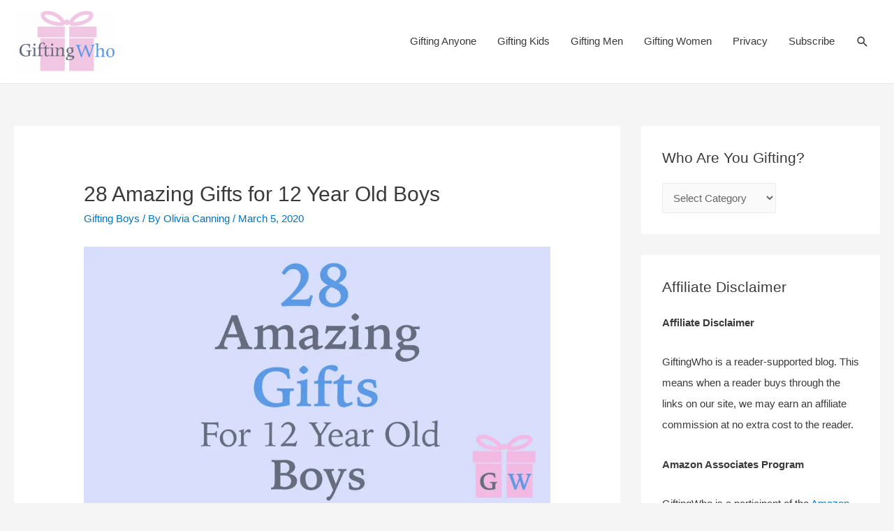

--- FILE ---
content_type: text/html; charset=UTF-8
request_url: https://www.giftingwho.com/amazing-gifts-for-12-year-old-boys/
body_size: 16673
content:
<!DOCTYPE html><html lang="en-US" prefix="og: https://ogp.me/ns#"><head>  <script>(function(w,d,s,l,i){w[l]=w[l]||[];w[l].push({'gtm.start':
new Date().getTime(),event:'gtm.js'});var f=d.getElementsByTagName(s)[0],
j=d.createElement(s),dl=l!='dataLayer'?'&l='+l:'';j.async=true;j.src=
'https://www.googletagmanager.com/gtm.js?id='+i+dl;f.parentNode.insertBefore(j,f);
})(window,document,'script','dataLayer','GTM-55JFQHD');</script> <meta charset="UTF-8"><meta name="viewport" content="width=device-width, initial-scale=1"><meta name="p:domain_verify" content="03465c2b2909955b9bef9abfc467e675"/><link rel="profile" href="https://gmpg.org/xfn/11"><link rel="preload" href="https://www.giftingwho.com/wp-content/themes/astra/assets/fonts/astra.woff" as="font" crossorigin /><link rel="preload" href="https://www.giftingwho.com/wp-content/themes/astra/assets/fonts/astra.ttf" as="font" crossorigin /><link rel="preload" href="https://www.giftingwho.com/wp-content/themes/astra/assets/fonts/astra.svg#astra" as="font" crossorigin /><link rel="preload" href="https://www.giftingwho.com/wp-content/plugins/easy-table-of-contents/vendor/icomoon/fonts/ez-toc-icomoon.woff2" as="font" crossorigin /><link media="all" href="https://www.giftingwho.com/wp-content/cache/autoptimize/css/autoptimize_d1c7127ead781e30bf7afa9b3a36a3a1.css" rel="stylesheet" /><title>28 Amazing Gifts for 12 Year Old Boys | GiftingWho</title><meta name="description" content="If you’re on the hunt for gifts for 12 year old boys, you&#039;ve come to the right place. We have searched the entire web and created the ultimate list of gifts that he will actually enjoy."/><meta name="robots" content="index, follow, max-snippet:-1, max-video-preview:-1, max-image-preview:large"/><link rel="canonical" href="https://www.giftingwho.com/amazing-gifts-for-12-year-old-boys/" /><meta property="og:locale" content="en_US"><meta property="og:type" content="article"><meta property="og:title" content="28 Amazing Gifts for 12 Year Old Boys | GiftingWho"><meta property="og:description" content="If you’re on the hunt for gifts for 12 year old boys, you&#039;ve come to the right place. We have searched the entire web and created the ultimate list of gifts that he will actually enjoy."><meta property="og:url" content="https://www.giftingwho.com/amazing-gifts-for-12-year-old-boys/"><meta property="og:site_name" content="GiftingWho"><meta property="article:tag" content="gift ideas"><meta property="article:tag" content="gift ideas for 12 year old boys"><meta property="article:tag" content="gifts"><meta property="article:tag" content="gifts for 12 year old boys"><meta property="article:section" content="Gifting Boys"><meta property="og:updated_time" content="2020-03-15T00:51:44+00:00"><meta property="og:image" content="https://www.giftingwho.com/wp-content/uploads/2020/03/28GiftsFor12YearOldBoys.png"><meta property="og:image:secure_url" content="https://www.giftingwho.com/wp-content/uploads/2020/03/28GiftsFor12YearOldBoys.png"><meta property="og:image:width" content="1024"><meta property="og:image:height" content="576"><meta property="og:image:alt" content="28 Gifts For 12 Year Old Boys"><meta property="og:image:type" content="image/png"><meta property="article:published_time" content="2020-03-05GMT+000001:47:35+00:00"><meta property="article:modified_time" content="2020-03-15GMT+000000:51:44+00:00"><meta name="twitter:card" content="summary_large_image"><meta name="twitter:title" content="28 Amazing Gifts for 12 Year Old Boys | GiftingWho"><meta name="twitter:description" content="If you’re on the hunt for gifts for 12 year old boys, you&#039;ve come to the right place. We have searched the entire web and created the ultimate list of gifts that he will actually enjoy."><meta name="twitter:image" content="https://www.giftingwho.com/wp-content/uploads/2020/03/28GiftsFor12YearOldBoys.png"> <script type="application/ld+json" class="rank-math-schema">{"@context":"https://schema.org","@graph":[{"@type":["Person","Organization"],"@id":"https://www.giftingwho.com/#person","name":"davidbegert","logo":{"@type":"ImageObject","@id":"https://www.giftingwho.com/#logo","url":"http://35.232.242.148/wp-content/uploads/2020/03/cropped-logo_opacity18_nb.png","caption":"davidbegert","inLanguage":"en-US"},"image":{"@type":"ImageObject","@id":"https://www.giftingwho.com/#logo","url":"http://35.232.242.148/wp-content/uploads/2020/03/cropped-logo_opacity18_nb.png","caption":"davidbegert","inLanguage":"en-US"}},{"@type":"WebSite","@id":"https://www.giftingwho.com/#website","url":"https://www.giftingwho.com","name":"davidbegert","publisher":{"@id":"https://www.giftingwho.com/#person"},"inLanguage":"en-US"},{"@type":"ImageObject","@id":"https://www.giftingwho.com/wp-content/uploads/2020/03/28GiftsFor12YearOldBoys.png","url":"https://www.giftingwho.com/wp-content/uploads/2020/03/28GiftsFor12YearOldBoys.png","width":"1024","height":"576","caption":"28 Gifts For 12 Year Old Boys","inLanguage":"en-US"},{"@type":"Person","@id":"https://www.giftingwho.com/author/oliviacanning/","name":"Olivia Canning","url":"https://www.giftingwho.com/author/oliviacanning/","image":{"@type":"ImageObject","@id":"https://secure.gravatar.com/avatar/05796d68a31921606e43e300c0b7dce1?s=96&amp;d=mm&amp;r=g","url":"https://secure.gravatar.com/avatar/05796d68a31921606e43e300c0b7dce1?s=96&amp;d=mm&amp;r=g","caption":"Olivia Canning","inLanguage":"en-US"}},{"@type":"WebPage","@id":"https://www.giftingwho.com/amazing-gifts-for-12-year-old-boys/#webpage","url":"https://www.giftingwho.com/amazing-gifts-for-12-year-old-boys/","name":"28 Amazing Gifts for 12 Year Old Boys | GiftingWho","datePublished":"2020-03-05T01:47:35+00:00","dateModified":"2020-03-15T00:51:44+00:00","author":{"@id":"https://www.giftingwho.com/author/oliviacanning/"},"isPartOf":{"@id":"https://www.giftingwho.com/#website"},"primaryImageOfPage":{"@id":"https://www.giftingwho.com/wp-content/uploads/2020/03/28GiftsFor12YearOldBoys.png"},"inLanguage":"en-US"},{"@type":"BlogPosting","headline":"28 Amazing Gifts for 12 Year Old Boys | GiftingWho","datePublished":"2020-03-05GMT+000001:47:35+00:00","dateModified":"2020-03-15GMT+000000:51:44+00:00","author":{"@type":"Person","name":"Olivia Canning"},"description":"If you\u2019re on the hunt for gifts for 12 year old boys, you've come to the right place. We have searched the entire web and created the ultimate list of gifts that he will actually enjoy.","name":"28 Amazing Gifts for 12 Year Old Boys | GiftingWho","@id":"https://www.giftingwho.com/amazing-gifts-for-12-year-old-boys/#schema-11747","isPartOf":{"@id":"https://www.giftingwho.com/amazing-gifts-for-12-year-old-boys/#webpage"},"publisher":{"@id":"https://www.giftingwho.com/#person"},"image":{"@id":"https://www.giftingwho.com/wp-content/uploads/2020/03/28GiftsFor12YearOldBoys.png"},"inLanguage":"en-US","mainEntityOfPage":{"@id":"https://www.giftingwho.com/amazing-gifts-for-12-year-old-boys/#webpage"}}]}</script> <link rel="alternate" type="application/rss+xml" title="GiftingWho &raquo; Feed" href="https://www.giftingwho.com/feed/" /><link rel="alternate" type="application/rss+xml" title="GiftingWho &raquo; Comments Feed" href="https://www.giftingwho.com/comments/feed/" /><link rel="alternate" type="application/rss+xml" title="GiftingWho &raquo; 28 Amazing Gifts for 12 Year Old Boys Comments Feed" href="https://www.giftingwho.com/amazing-gifts-for-12-year-old-boys/feed/" /> <script>window._wpemojiSettings = {"baseUrl":"https:\/\/s.w.org\/images\/core\/emoji\/15.0.3\/72x72\/","ext":".png","svgUrl":"https:\/\/s.w.org\/images\/core\/emoji\/15.0.3\/svg\/","svgExt":".svg","source":{"concatemoji":"https:\/\/www.giftingwho.com\/wp-includes\/js\/wp-emoji-release.min.js?ver=6.7.4"}};
/*! This file is auto-generated */
!function(i,n){var o,s,e;function c(e){try{var t={supportTests:e,timestamp:(new Date).valueOf()};sessionStorage.setItem(o,JSON.stringify(t))}catch(e){}}function p(e,t,n){e.clearRect(0,0,e.canvas.width,e.canvas.height),e.fillText(t,0,0);var t=new Uint32Array(e.getImageData(0,0,e.canvas.width,e.canvas.height).data),r=(e.clearRect(0,0,e.canvas.width,e.canvas.height),e.fillText(n,0,0),new Uint32Array(e.getImageData(0,0,e.canvas.width,e.canvas.height).data));return t.every(function(e,t){return e===r[t]})}function u(e,t,n){switch(t){case"flag":return n(e,"\ud83c\udff3\ufe0f\u200d\u26a7\ufe0f","\ud83c\udff3\ufe0f\u200b\u26a7\ufe0f")?!1:!n(e,"\ud83c\uddfa\ud83c\uddf3","\ud83c\uddfa\u200b\ud83c\uddf3")&&!n(e,"\ud83c\udff4\udb40\udc67\udb40\udc62\udb40\udc65\udb40\udc6e\udb40\udc67\udb40\udc7f","\ud83c\udff4\u200b\udb40\udc67\u200b\udb40\udc62\u200b\udb40\udc65\u200b\udb40\udc6e\u200b\udb40\udc67\u200b\udb40\udc7f");case"emoji":return!n(e,"\ud83d\udc26\u200d\u2b1b","\ud83d\udc26\u200b\u2b1b")}return!1}function f(e,t,n){var r="undefined"!=typeof WorkerGlobalScope&&self instanceof WorkerGlobalScope?new OffscreenCanvas(300,150):i.createElement("canvas"),a=r.getContext("2d",{willReadFrequently:!0}),o=(a.textBaseline="top",a.font="600 32px Arial",{});return e.forEach(function(e){o[e]=t(a,e,n)}),o}function t(e){var t=i.createElement("script");t.src=e,t.defer=!0,i.head.appendChild(t)}"undefined"!=typeof Promise&&(o="wpEmojiSettingsSupports",s=["flag","emoji"],n.supports={everything:!0,everythingExceptFlag:!0},e=new Promise(function(e){i.addEventListener("DOMContentLoaded",e,{once:!0})}),new Promise(function(t){var n=function(){try{var e=JSON.parse(sessionStorage.getItem(o));if("object"==typeof e&&"number"==typeof e.timestamp&&(new Date).valueOf()<e.timestamp+604800&&"object"==typeof e.supportTests)return e.supportTests}catch(e){}return null}();if(!n){if("undefined"!=typeof Worker&&"undefined"!=typeof OffscreenCanvas&&"undefined"!=typeof URL&&URL.createObjectURL&&"undefined"!=typeof Blob)try{var e="postMessage("+f.toString()+"("+[JSON.stringify(s),u.toString(),p.toString()].join(",")+"));",r=new Blob([e],{type:"text/javascript"}),a=new Worker(URL.createObjectURL(r),{name:"wpTestEmojiSupports"});return void(a.onmessage=function(e){c(n=e.data),a.terminate(),t(n)})}catch(e){}c(n=f(s,u,p))}t(n)}).then(function(e){for(var t in e)n.supports[t]=e[t],n.supports.everything=n.supports.everything&&n.supports[t],"flag"!==t&&(n.supports.everythingExceptFlag=n.supports.everythingExceptFlag&&n.supports[t]);n.supports.everythingExceptFlag=n.supports.everythingExceptFlag&&!n.supports.flag,n.DOMReady=!1,n.readyCallback=function(){n.DOMReady=!0}}).then(function(){return e}).then(function(){var e;n.supports.everything||(n.readyCallback(),(e=n.source||{}).concatemoji?t(e.concatemoji):e.wpemoji&&e.twemoji&&(t(e.twemoji),t(e.wpemoji)))}))}((window,document),window._wpemojiSettings);</script> <!--[if IE]> <script src="https://www.giftingwho.com/wp-content/themes/astra/assets/js/minified/flexibility.min.js?ver=2.3.0" id="astra-flexibility-js"></script> <script id="astra-flexibility-js-after">flexibility(document.documentElement);</script> <![endif]--> <script src="https://www.giftingwho.com/wp-includes/js/jquery/jquery.min.js?ver=3.7.1" id="jquery-core-js"></script> <script id="sib-front-js-js-extra">var sibErrMsg = {"invalidMail":"Please fill out valid email address","requiredField":"Please fill out required fields","invalidDateFormat":"Please fill out valid date format","invalidSMSFormat":"Please fill out valid phone number"};
var ajax_sib_front_object = {"ajax_url":"https:\/\/www.giftingwho.com\/wp-admin\/admin-ajax.php","ajax_nonce":"8a52ebaf93","flag_url":"https:\/\/www.giftingwho.com\/wp-content\/plugins\/mailin\/img\/flags\/"};</script> <link rel="https://api.w.org/" href="https://www.giftingwho.com/wp-json/" /><link rel="alternate" title="JSON" type="application/json" href="https://www.giftingwho.com/wp-json/wp/v2/posts/250" /><link rel="EditURI" type="application/rsd+xml" title="RSD" href="https://www.giftingwho.com/xmlrpc.php?rsd" /><meta name="generator" content="WordPress 6.7.4" /><link rel='shortlink' href='https://www.giftingwho.com/?p=250' /><link rel="alternate" title="oEmbed (JSON)" type="application/json+oembed" href="https://www.giftingwho.com/wp-json/oembed/1.0/embed?url=https%3A%2F%2Fwww.giftingwho.com%2Famazing-gifts-for-12-year-old-boys%2F" /><link rel="pingback" href="https://www.giftingwho.com/xmlrpc.php"><link rel="icon" href="https://www.giftingwho.com/wp-content/uploads/2020/03/cropped-small_logo_v2-32x32.png" sizes="32x32" /><link rel="icon" href="https://www.giftingwho.com/wp-content/uploads/2020/03/cropped-small_logo_v2-192x192.png" sizes="192x192" /><link rel="apple-touch-icon" href="https://www.giftingwho.com/wp-content/uploads/2020/03/cropped-small_logo_v2-180x180.png" /><meta name="msapplication-TileImage" content="https://www.giftingwho.com/wp-content/uploads/2020/03/cropped-small_logo_v2-270x270.png" /></head><body itemtype='https://schema.org/Blog' itemscope='itemscope' class="post-template-default single single-post postid-250 single-format-standard wp-custom-logo ast-desktop ast-separate-container ast-two-container ast-right-sidebar astra-2.3.0 ast-header-custom-item-inside group-blog ast-blog-single-style-1 ast-single-post ast-mobile-inherit-site-logo ast-inherit-site-logo-transparent ast-normal-title-enabled astra-addon-2.3.1"> <noscript><iframe src="https://www.googletagmanager.com/ns.html?id=GTM-55JFQHD"
height="0" width="0" style="display:none;visibility:hidden"></iframe></noscript><div 
 class="hfeed site" id="page"> <a class="skip-link screen-reader-text" href="#content">Skip to content</a><header 
 class="site-header ast-primary-submenu-animation-fade header-main-layout-1 ast-primary-menu-enabled ast-logo-title-inline ast-hide-custom-menu-mobile ast-menu-toggle-icon ast-mobile-header-stack ast-above-header-mobile-stack ast-below-header-mobile-stack" id="masthead" itemtype="https://schema.org/WPHeader" itemscope="itemscope"		><div class="main-header-bar-wrap"><div class="main-header-bar"><div class="ast-container"><div class="ast-flex main-header-container"><div class="site-branding"><div
 class="ast-site-identity" itemtype="https://schema.org/Organization" itemscope="itemscope"			> <span class="site-logo-img"><a href="https://www.giftingwho.com/" class="custom-logo-link" rel="home" data-wpel-link="internal"><img width="262" height="160" src="https://www.giftingwho.com/wp-content/uploads/2020/05/cropped-giftingwho_logo_50p-2-262x160.png" class="custom-logo" alt="GiftingWho" decoding="async" srcset="https://www.giftingwho.com/wp-content/uploads/2020/05/cropped-giftingwho_logo_50p-2-262x160.png 262w, https://www.giftingwho.com/wp-content/uploads/2020/05/cropped-giftingwho_logo_50p-2-300x184.png 300w, https://www.giftingwho.com/wp-content/uploads/2020/05/cropped-giftingwho_logo_50p-2.png 670w" sizes="(max-width: 262px) 100vw, 262px" /></a></span></div></div><div class="ast-mobile-menu-buttons"><div class="ast-button-wrap"> <button type="button" class="menu-toggle main-header-menu-toggle  ast-mobile-menu-buttons-minimal "  aria-controls='primary-menu' aria-expanded='false'> <span class="screen-reader-text">Main Menu</span> <span class="menu-toggle-icon"></span> </button></div></div><div class="ast-main-header-bar-alignment"><div class="main-header-bar-navigation"><nav class="ast-flex-grow-1 navigation-accessibility" id="site-navigation" aria-label="Site Navigation" itemtype="https://schema.org/SiteNavigationElement" itemscope="itemscope"><div class="main-navigation"><ul id="primary-menu" class="main-header-menu ast-nav-menu ast-flex ast-justify-content-flex-end  submenu-with-border astra-menu-animation-fade "><li id="menu-item-1470" class="menu-item menu-item-type-taxonomy menu-item-object-category current-post-ancestor menu-item-1470"><a href="https://www.giftingwho.com/gifting-anyone/" data-wpel-link="internal">Gifting Anyone</a></li><li id="menu-item-1471" class="menu-item menu-item-type-taxonomy menu-item-object-category current-post-ancestor menu-item-1471"><a href="https://www.giftingwho.com/gifting-anyone/gifting-kids/" data-wpel-link="internal">Gifting Kids</a></li><li id="menu-item-1472" class="menu-item menu-item-type-taxonomy menu-item-object-category menu-item-1472"><a href="https://www.giftingwho.com/gifting-anyone/gifting-men/" data-wpel-link="internal">Gifting Men</a></li><li id="menu-item-1473" class="menu-item menu-item-type-taxonomy menu-item-object-category menu-item-1473"><a href="https://www.giftingwho.com/gifting-anyone/gifting-women/" data-wpel-link="internal">Gifting Women</a></li><li id="menu-item-4702" class="menu-item menu-item-type-post_type menu-item-object-page menu-item-privacy-policy menu-item-4702"><a rel="privacy-policy" href="https://www.giftingwho.com/privacy-policy/" data-wpel-link="internal">Privacy</a></li><li id="menu-item-866" class="menu-item menu-item-type-post_type menu-item-object-page menu-item-866"><a href="https://www.giftingwho.com/subscribe/" data-wpel-link="internal">Subscribe</a></li><li class="ast-masthead-custom-menu-items search-custom-menu-item"><div class="ast-search-menu-icon slide-search" id="ast-search-form" role="search" tabindex="-1"><div class="ast-search-icon"> <a class="slide-search astra-search-icon" aria-label="Search icon link" href="#"> <span class="screen-reader-text">Search</span> </a></div><form role="search" method="get" class="search-form" action="https://www.giftingwho.com/"> <label> <span class="screen-reader-text">Search for:</span> <input type="search" class="search-field"  placeholder="Search &hellip;" value="" name="s" role="search" tabindex="-1"/> </label> <button type="submit" class="search-submit" value="Search"  aria-label="search submit"><i class="astra-search-icon"></i></button></form></div></li></ul></div></nav></div></div></div></div></div></div></header><div id="content" class="site-content"><div class="ast-container"><div id="primary" class="content-area primary"><main id="main" class="site-main"><article 
 class="post-250 post type-post status-publish format-standard has-post-thumbnail hentry category-gifting-boys tag-gift-ideas tag-gift-ideas-for-12-year-old-boys tag-gifts tag-gifts-for-12-year-old-boys ast-article-single" id="post-250" itemtype="https://schema.org/CreativeWork" itemscope="itemscope"><div class="ast-post-format- single-layout-1 ast-no-date-box"><header class="entry-header "><div class="ast-single-post-order"><h1 class="entry-title" itemprop="headline">28 Amazing Gifts for 12 Year Old Boys</h1><div class="entry-meta"><span class="cat-links"><a href="https://www.giftingwho.com/gifting-anyone/gifting-kids/gifting-boys/" rel="category tag" data-wpel-link="internal">Gifting Boys</a></span> / By <span class="posted-by vcard author" itemtype="https://schema.org/Person" itemscope="itemscope" itemprop="author"> <a title="View all posts by Olivia Canning" href="https://www.giftingwho.com/author/oliviacanning/" rel="author" class="url fn n" itemprop="url" data-wpel-link="internal"> <span
 class="author-name" itemprop="name"				>Olivia Canning</span> </a> </span> / <span class="posted-on"><span class="published" itemprop="datePublished"> March 5, 2020</span><span class="updated" itemprop="dateModified"> March 15, 2020</span></span></div></div><div class="post-thumb-img-content post-thumb"><img width="1024" height="576" src="https://www.giftingwho.com/wp-content/uploads/2020/03/28GiftsFor12YearOldBoys-1024x576.png" class="attachment-large size-large wp-post-image" alt="28 Gifts For 12 Year Old Boys" itemprop="image" decoding="async" srcset="https://www.giftingwho.com/wp-content/uploads/2020/03/28GiftsFor12YearOldBoys.png 1024w, https://www.giftingwho.com/wp-content/uploads/2020/03/28GiftsFor12YearOldBoys-300x169.png 300w, https://www.giftingwho.com/wp-content/uploads/2020/03/28GiftsFor12YearOldBoys-768x432.png 768w, https://www.giftingwho.com/wp-content/uploads/2020/03/28GiftsFor12YearOldBoys-1536x864.png 1536w" sizes="(max-width: 1024px) 100vw, 1024px" /></div></header><div class="entry-content clear" 
 itemprop="text"	><h4 class="wp-block-heading">If you’re on the hunt for gifts for 12 year old boys, you’ve come to the right place. 12 is a hard age to shop for, they are on the cusp of their teenage years and likely seeking some independence and beginning to mature. They’ve outgrown their childhood toys and are now reaching for things that keep them entertained in different ways. Fortunately for you, we have done all the research for you and put together our top 28 gifts that are sure to make your little one happy. From gaming equipment, to sports equipment you are sure to find something he will love. Without further ado, here are our top gifts for 12 year old boys.</h4><ol><h3 class="gift-title"><li> <a href="https://amzn.to/2vakeAG" target="_blank" rel="noopener nofollow external noreferrer" data-wpel-link="external"> Bluetooth Speaker </a></li></h3> <a href="https://www.amazon.com/Enhanced-Splashproof-Portable-Bluetooth-Radiator/dp/B010OYASRG/ref=as_li_ss_il?crid=QT6TJ8WCPMPU&amp;keywords=bluetooth+speakers&amp;qid=1582421125&amp;sprefix=bluet,aps,432&amp;sr=8-3&amp;linkCode=li3&amp;tag=giftingwho-20&amp;linkId=bfbec49691b251b8472ce3826dc0cc83&amp;language=en_US" target="_blank" rel="noopener noreferrer nofollow external" data-wpel-link="external"><img decoding="async" border="0" src="//ws-na.amazon-adsystem.com/widgets/q?_encoding=UTF8&amp;ASIN=B010OYASRG&amp;Format=_SL300_&amp;ID=AsinImage&amp;MarketPlace=US&amp;ServiceVersion=20070822&amp;WS=1&amp;tag=giftingwho-20&amp;language=en_US"></a><img decoding="async" src="https://ir-na.amazon-adsystem.com/e/ir?t=giftingwho-20&amp;language=en_US&amp;l=li3&amp;o=1&amp;a=B010OYASRG" width="1" height="1" border="0" alt="" style="border:none !important; margin:0px !important;"><p class="gift-description">A great gift to keep him entertained on the weekends and after school, he can turn on his favourite music and drown out the world around him. With crystal clear sound, rich bass and a 100ft wireless range, he might never turn it off!</p><div class="gift-action"> <span class="gift-price"> <a href="https://amzn.to/2vakeAG" target="_blank" rel="noopener nofollow external noreferrer" data-wpel-link="external"> See it on Amazon </a> </span></div><h3 class="gift-title"><li> <a href="https://amzn.to/2IKct7D" target="_blank" rel="noopener nofollow external noreferrer" data-wpel-link="external">RipStik Caster Board</a></li></h3> <a href="https://www.amazon.com/RipStik-Ripster-Caster-Board-Red/dp/B000YJJTDQ/ref=as_li_ss_il?crid=5I03BCJ3B40V&amp;dchild=1&amp;keywords=12+year+old+boy+gift+ideas&amp;qid=1582420889&amp;sprefix=12+y,aps,399&amp;sr=8-50&amp;linkCode=li3&amp;tag=giftingwho-20&amp;linkId=9e0e7ea00a188315b7c77f79bd13d392&amp;language=en_US" target="_blank" rel="noopener noreferrer nofollow external" data-wpel-link="external"><img decoding="async" border="0" src="//ws-na.amazon-adsystem.com/widgets/q?_encoding=UTF8&amp;ASIN=B000YJJTDQ&amp;Format=_SL350_&amp;ID=AsinImage&amp;MarketPlace=US&amp;ServiceVersion=20070822&amp;WS=1&amp;tag=giftingwho-20&amp;language=en_US"></a><img loading="lazy" decoding="async" src="https://ir-na.amazon-adsystem.com/e/ir?t=giftingwho-20&amp;language=en_US&amp;l=li3&amp;o=1&amp;a=B000YJJTDQ" width="1" height="1" border="0" alt="" style="border:none !important; margin:0px !important;"><p class="gift-description">He can cruise the streets in style on this modern take on the traditional skateboard. The slip &#8211; resistant concave deck was designed to give him more foot control, and the rubber padded steel torsion bar allows acceleration and turning without pushing. This fun gift was a personal favorite growing up &#8211; just make sure he wears his helmet!</p><div class="gift-action"> <span class="gift-price"> <a href="https://amzn.to/2IKct7D" target="_blank" rel="noopener nofollow external noreferrer" data-wpel-link="external"> See it on Amazon </a> </span></div><h3 class="gift-title"><li> <a href="https://amzn.to/33gDYiL" target="_blank" rel="noopener nofollow external noreferrer" data-wpel-link="external">Adidas Sackpack</a></li></h3> <a href="https://www.amazon.com/adidas-Alliance-Sackpack-Black-White/dp/B00GV47ZGQ/ref=as_li_ss_il?crid=352HZM5XJNXMQ&amp;dchild=1&amp;keywords=sports+bag+for+boys&amp;qid=1582421042&amp;sprefix=sports+bag+,aps,401&amp;sr=8-5&amp;linkCode=li3&amp;tag=giftingwho-20&amp;linkId=56d5cb6a14e868bc88240efc43fedeee&amp;language=en_US" target="_blank" rel="noopener noreferrer nofollow external" data-wpel-link="external"><img decoding="async" border="0" src="//ws-na.amazon-adsystem.com/widgets/q?_encoding=UTF8&amp;ASIN=B00GV47ZGQ&amp;Format=_SL350_&amp;ID=AsinImage&amp;MarketPlace=US&amp;ServiceVersion=20070822&amp;WS=1&amp;tag=giftingwho-20&amp;language=en_US"></a><img loading="lazy" decoding="async" src="https://ir-na.amazon-adsystem.com/e/ir?t=giftingwho-20&amp;language=en_US&amp;l=li3&amp;o=1&amp;a=B00GV47ZGQ" width="1" height="1" border="0" alt="" style="border:none !important; margin:0px !important;"><p class="gift-description">Perfect for young men who love their sports, the sackpack is made of polyester and has drop mesh water bottle pockets on either side. There’s also a zip pocket on the inside which means he can keep his daily essentials safe. Available in a wide range of colours to suit his personal taste.</p><div class="gift-action"> <span class="gift-price"> <a href="https://amzn.to/33gDYiL" target="_blank" rel="noopener nofollow external noreferrer" data-wpel-link="external"> See it on Amazon </a> </span></div><h3 class="gift-title"><li> <a href="https://amzn.to/38HYqu3" target="_blank" rel="noopener nofollow external noreferrer" data-wpel-link="external">Gaming Socks</a></li></h3> <a href="https://www.amazon.com/Disturb-Gaming-Novelty-Cotton-Valentines/dp/B07JC59DR6/ref=as_li_ss_il?crid=5I03BCJ3B40V&amp;dchild=1&amp;keywords=12+year+old+boy+gift+ideas&amp;qid=1582420889&amp;sprefix=12+y,aps,399&amp;sr=8-46&amp;linkCode=li3&amp;tag=giftingwho-20&amp;linkId=1f0538336ea145a3fdea1e791da59ec1&amp;language=en_US" target="_blank" rel="noopener noreferrer nofollow external" data-wpel-link="external"><img decoding="async" border="0" src="//ws-na.amazon-adsystem.com/widgets/q?_encoding=UTF8&amp;ASIN=B07JC59DR6&amp;Format=_SL250_&amp;ID=AsinImage&amp;MarketPlace=US&amp;ServiceVersion=20070822&amp;WS=1&amp;tag=giftingwho-20&amp;language=en_US"></a><img loading="lazy" decoding="async" src="https://ir-na.amazon-adsystem.com/e/ir?t=giftingwho-20&amp;language=en_US&amp;l=li3&amp;o=1&amp;a=B07JC59DR6" width="1" height="1" border="0" alt="" style="border:none !important; margin:0px !important;"><p class="gift-description">No doubt there’s been many occasions when you’ve been standing at his door calling his name, only to be met with silence and feeling like you don’t even exist, as he sits there enthralled in his game. With these socks, you’ll get the message loud and clear! A top gift for any 12 year olds birthday, Christmas, or just because!</p><div class="gift-action"> <span class="gift-price"> <a href="https://amzn.to/38HYqu3" target="_blank" rel="noopener nofollow external noreferrer" data-wpel-link="external"> See it on Amazon </a> </span></div><h3 class="gift-title"><li> <a href="https://amzn.to/33aXDAx" target="_blank" rel="noopener nofollow external noreferrer" data-wpel-link="external">Gaming Headset</a></li></h3> <a href="https://www.amazon.com/Cancelling-Adjustable-Headphones-Smartphones-Red-Black/dp/B07FTD4QCJ/ref=as_li_ss_il?crid=5I03BCJ3B40V&amp;keywords=12+year+old+boy+gift+ideas&amp;qid=1582420889&amp;sprefix=12+y,aps,399&amp;sr=8-35&amp;linkCode=li3&amp;tag=giftingwho-20&amp;linkId=c47929f2f2aa2fa1fb23ac1eafa59c7e&amp;language=en_US" target="_blank" rel="noopener noreferrer nofollow external" data-wpel-link="external"><img decoding="async" border="0" src="//ws-na.amazon-adsystem.com/widgets/q?_encoding=UTF8&amp;ASIN=B07FTD4QCJ&amp;Format=_SL250_&amp;ID=AsinImage&amp;MarketPlace=US&amp;ServiceVersion=20070822&amp;WS=1&amp;tag=giftingwho-20&amp;language=en_US"></a><img loading="lazy" decoding="async" src="https://ir-na.amazon-adsystem.com/e/ir?t=giftingwho-20&amp;language=en_US&amp;l=li3&amp;o=1&amp;a=B07FTD4QCJ" width="1" height="1" border="0" alt="" style="border:none !important; margin:0px !important;"><p class="gift-description">Sticking with the gaming theme, if you want to score major points with Mr 12, contribute to his gaming addiction! Compatible with PlayStation 4, Xbox One, Nintendo Switch, Nintendo 3DS, Laptops, Tablets, iPads, and Smartphones, he can game until the cows come home.</p><div class="gift-action"> <span class="gift-price"> <a href="https://amzn.to/33aXDAx" target="_blank" rel="noopener nofollow external noreferrer" data-wpel-link="external"> See it on Amazon </a> </span></div><h3 class="gift-title"><li> <a href="https://amzn.to/39ULsKE" target="_blank" rel="noopener nofollow external noreferrer" data-wpel-link="external">Magnetic Dartboard</a></li></h3> <a href="https://www.amazon.com/TriMagic-Magnetic-Board-Safety-Darts/dp/B07WVNRB61/ref=as_li_ss_il?crid=5I03BCJ3B40V&amp;keywords=12+year+old+boy+gift+ideas&amp;qid=1582420889&amp;sprefix=12+y,aps,399&amp;sr=8-20-spons&amp;psc=1&amp;spLa=[base64]&amp;linkCode=li3&amp;tag=giftingwho-20&amp;linkId=329a074902da2e6f1bd0770d3faa73a3&amp;language=en_US" target="_blank" rel="noopener noreferrer nofollow external" data-wpel-link="external"><img decoding="async" border="0" src="//ws-na.amazon-adsystem.com/widgets/q?_encoding=UTF8&amp;ASIN=B07WVNRB61&amp;Format=_SL250_&amp;ID=AsinImage&amp;MarketPlace=US&amp;ServiceVersion=20070822&amp;WS=1&amp;tag=giftingwho-20&amp;language=en_US"></a><img loading="lazy" decoding="async" src="https://ir-na.amazon-adsystem.com/e/ir?t=giftingwho-20&amp;language=en_US&amp;l=li3&amp;o=1&amp;a=B07WVNRB61" width="1" height="1" border="0" alt="" style="border:none !important; margin:0px !important;"><p class="gift-description">Get him away from his online games and smartphone and into the world of sports. The magnetic dart board ensures safety for kids and teens, and is the perfect gift to add to family games nights. The dartboard comes rolled up in a drawstring bag, making it easy to travel with.</p><div class="gift-action"> <span class="gift-price"> <a href="https://amzn.to/39ULsKE" target="_blank" rel="noopener nofollow external noreferrer" data-wpel-link="external"> See it on Amazon </a> </span></div><h3 class="gift-title"><li> <a href="https://amzn.to/2W6H0EW" target="_blank" rel="noopener nofollow external noreferrer" data-wpel-link="external">Cookbook</a></li></h3> <a href="https://www.amazon.com/Complete-Cookbook-Young-Chefs/dp/1492670022/ref=as_li_ss_il?crid=5I03BCJ3B40V&amp;keywords=12+year+old+boy+gift+ideas&amp;qid=1582420889&amp;sprefix=12+y,aps,399&amp;sr=8-19&amp;linkCode=li3&amp;tag=giftingwho-20&amp;linkId=ecaa8b1d1a15aaf2eedd9bad8b47cf04&amp;language=en_US" target="_blank" rel="noopener noreferrer nofollow external" data-wpel-link="external"><img decoding="async" border="0" src="//ws-na.amazon-adsystem.com/widgets/q?_encoding=UTF8&amp;ASIN=1492670022&amp;Format=_SL250_&amp;ID=AsinImage&amp;MarketPlace=US&amp;ServiceVersion=20070822&amp;WS=1&amp;tag=giftingwho-20&amp;language=en_US"></a><img loading="lazy" decoding="async" src="https://ir-na.amazon-adsystem.com/e/ir?t=giftingwho-20&amp;language=en_US&amp;l=li3&amp;o=1&amp;a=1492670022" width="1" height="1" border="0" alt="" style="border:none !important; margin:0px !important;"><p class="gift-description">A cool Christmas or birthday gift if your 12 year old is an aspiring chef (or if you want him to become one!). The cookbook gives young cooks an introduction into the culinary world, outlining frequently used techniques, explaining the use of different utensils and garnishes, and including over 100 yummy and easy to cook recipes.</p><div class="gift-action"> <span class="gift-price"> <a href="https://amzn.to/2W6H0EW" target="_blank" rel="noopener nofollow external noreferrer" data-wpel-link="external"> See it on Amazon </a> </span></div><h3 class="gift-title"><li> <a href="https://amzn.to/3cMSvai" target="_blank" rel="noopener nofollow external noreferrer" data-wpel-link="external">Adidas Joggers</a></li></h3> <a href="https://www.amazon.com/adidas-Boys-Jogger-Black-X-Large/dp/B07B8KHDMV/ref=as_li_ss_il?crid=5I03BCJ3B40V&amp;dchild=1&amp;keywords=12+year+old+boy+gift+ideas&amp;qid=1582420889&amp;sprefix=12+y,aps,399&amp;sr=8-8&amp;linkCode=li3&amp;tag=giftingwho-20&amp;linkId=b55b3c22fb768ce2dbf36452b5f3114f&amp;language=en_US" target="_blank" rel="noopener noreferrer nofollow external" data-wpel-link="external"><img decoding="async" border="0" src="//ws-na.amazon-adsystem.com/widgets/q?_encoding=UTF8&amp;ASIN=B07B8KHDMV&amp;Format=_SL350_&amp;ID=AsinImage&amp;MarketPlace=US&amp;ServiceVersion=20070822&amp;WS=1&amp;tag=giftingwho-20&amp;language=en_US"></a><img loading="lazy" decoding="async" src="https://ir-na.amazon-adsystem.com/e/ir?t=giftingwho-20&amp;language=en_US&amp;l=li3&amp;o=1&amp;a=B07B8KHDMV" width="1" height="1" border="0" alt="" style="border:none !important; margin:0px !important;"><p class="gift-description">Whether he uses them for his weekend sports, or just for being lazy around the house over the weekend, a great pair of sweats is essential in any young mans wardrobe. With a drawstring waist for added comfort, he can give himself a little extra room after a night on the pizzas!</p><div class="gift-action"> <span class="gift-price"> <a href="https://amzn.to/3cMSvai" target="_blank" rel="noopener nofollow external noreferrer" data-wpel-link="external"> See it on Amazon </a> </span></div><h3 class="gift-title"><li> <a href="https://amzn.to/3cPW8fI" target="_blank" rel="noopener nofollow external noreferrer" data-wpel-link="external">Kids Against Maturity</a></li></h3> <a href="https://www.amazon.com/Kids-Against-Maturity-Original-Humanity/dp/B076PRWVFG/ref=as_li_ss_il?crid=5I03BCJ3B40V&amp;keywords=12+year+old+boy+gift+ideas&amp;qid=1582420889&amp;sprefix=12+y,aps,399&amp;sr=8-6&amp;linkCode=li3&amp;tag=giftingwho-20&amp;linkId=09752c427b8ec725b5f9be31d3fec592&amp;language=en_US" target="_blank" rel="noopener noreferrer nofollow external" data-wpel-link="external"><img decoding="async" border="0" src="//ws-na.amazon-adsystem.com/widgets/q?_encoding=UTF8&amp;ASIN=B076PRWVFG&amp;Format=_SL350_&amp;ID=AsinImage&amp;MarketPlace=US&amp;ServiceVersion=20070822&amp;WS=1&amp;tag=giftingwho-20&amp;language=en_US"></a><img loading="lazy" decoding="async" src="https://ir-na.amazon-adsystem.com/e/ir?t=giftingwho-20&amp;language=en_US&amp;l=li3&amp;o=1&amp;a=B076PRWVFG" width="1" height="1" border="0" alt="" style="border:none !important; margin:0px !important;"><p class="gift-description">If the 12 year old boy in your life loves fart jokes and has a slightly sick sense of humour, he is sure to love the kids take on the hilarious game, Cards Against Humanity. A great gift to add to family games night, or to take on camping trips to ensure the lol’s don’t stop!</p><div class="gift-action"> <span class="gift-price"> <a href="https://amzn.to/3cPW8fI" target="_blank" rel="noopener nofollow external noreferrer" data-wpel-link="external"> See it on Amazon </a> </span></div><h3 class="gift-title"><li> <a href="https://amzn.to/38ISzEO" target="_blank" rel="noopener nofollow external noreferrer" data-wpel-link="external">Kids Digital Camera</a></li></h3> <a href="https://www.amazon.com/AKAMATE-Waterproof-Digital-Children-Camcorder/dp/B07K31BZJP/ref=as_li_ss_il?crid=1AHCV2R33UL48&amp;keywords=digital+camera+for+kids+age+12&amp;qid=1582437901&amp;sprefix=digital+camera+fo,aps,388&amp;sr=8-17&amp;linkCode=li3&amp;tag=giftingwho-20&amp;linkId=d7b9048c8ce8fb44f3257f3fa1ab7667&amp;language=en_US" target="_blank" rel="noopener noreferrer nofollow external" data-wpel-link="external"><img decoding="async" border="0" src="//ws-na.amazon-adsystem.com/widgets/q?_encoding=UTF8&amp;ASIN=B07K31BZJP&amp;Format=_SL250_&amp;ID=AsinImage&amp;MarketPlace=US&amp;ServiceVersion=20070822&amp;WS=1&amp;tag=giftingwho-20&amp;language=en_US"></a><img loading="lazy" decoding="async" src="https://ir-na.amazon-adsystem.com/e/ir?t=giftingwho-20&amp;language=en_US&amp;l=li3&amp;o=1&amp;a=B07K31BZJP" width="1" height="1" border="0" alt="" style="border:none !important; margin:0px !important;"><p class="gift-description">If you are on the hunt for a truly amazing gift for a 12 year old, look no further. Perfect for taking stunning photos and videos, and with two mounting kits, he can attach his new camera to his helmet while he’s riding his bike or skateboard, or take advantage of the waterproof casing and test it out next time he goes for a swim.</p><div class="gift-action"> <span class="gift-price"> <a href="https://amzn.to/38ISzEO" target="_blank" rel="noopener nofollow external noreferrer" data-wpel-link="external"> See it on Amazon </a> </span></div><h3 class="gift-title"><li> <a href="https://amzn.to/2U0cSbg" target="_blank" rel="noopener nofollow external noreferrer" data-wpel-link="external">Harry Potter Wizard’s Chess</a></li></h3> <a href="https://www.amazon.com/Harry-Potter-Wizard-Chess-Set/dp/B00WADKDES/ref=as_li_ss_il?ac_md=0-0-aGFycnkgcG90dGVyIGNoZXNz-ac_d_rm&amp;cv_ct_cx=harry+potter+chess&amp;keywords=harry+potter+chess&amp;pd_rd_i=B00WADKDES&amp;pd_rd_r=230cefaf-2d85-45ba-af0b-2f22094430a9&amp;pd_rd_w=AySq0&amp;pd_rd_wg=5gAzA&amp;pf_rd_p=de19e82a-2d83-4ae8-9f5c-212586b8b9a0&amp;pf_rd_r=0EZBB264ADVA4VFWHVKV&amp;psc=1&amp;qid=1582439207&amp;linkCode=li3&amp;tag=giftingwho-20&amp;linkId=6f7501d44988b75b4b56e64c7aea0ff8&amp;language=en_US" target="_blank" rel="noopener noreferrer nofollow external" data-wpel-link="external"><img decoding="async" border="0" src="//ws-na.amazon-adsystem.com/widgets/q?_encoding=UTF8&amp;ASIN=B00WADKDES&amp;Format=_SL250_&amp;ID=AsinImage&amp;MarketPlace=US&amp;ServiceVersion=20070822&amp;WS=1&amp;tag=giftingwho-20&amp;language=en_US"></a><img loading="lazy" decoding="async" src="https://ir-na.amazon-adsystem.com/e/ir?t=giftingwho-20&amp;language=en_US&amp;l=li3&amp;o=1&amp;a=B00WADKDES" width="1" height="1" border="0" alt="" style="border:none !important; margin:0px !important;"><p class="gift-description">So he has read and obsessed over Harry Potter, now watch him go crazy over his own recreation of Wizard Chess. Even if he’s never played chess before, it won&#8217;t be long until he has mastered the art. The highly detailed chess pieces will make him feel like he has stepped right into the world of Wizardry!</p><div class="gift-action"> <span class="gift-price"> <a href="https://amzn.to/2U0cSbg" target="_blank" rel="noopener nofollow external noreferrer" data-wpel-link="external"> See it on Amazon </a> </span></div><h3 class="gift-title"><li> <a href="https://amzn.to/2W71OMb" target="_blank" rel="noopener nofollow external noreferrer" data-wpel-link="external">Decorative Floor Lamp</a></li></h3> <a href="https://www.amazon.com/HROOME-Decorative-Lights-Adjustable-Bedroom/dp/B07BJ2TMPJ/ref=as_li_ss_il?crid=749KKV64NQ7X&amp;keywords=cool+lamp+for+teenage+boy&amp;qid=1582598176&amp;sprefix=cool+lamp+for,aps,418&amp;sr=8-43&amp;linkCode=li3&amp;tag=giftingwho-20&amp;linkId=2260e6bb7014672b657e00dcc3795d6a&amp;language=en_US" target="_blank" rel="noopener noreferrer nofollow external" data-wpel-link="external"><img decoding="async" border="0" src="//ws-na.amazon-adsystem.com/widgets/q?_encoding=UTF8&amp;ASIN=B07BJ2TMPJ&amp;Format=_SL250_&amp;ID=AsinImage&amp;MarketPlace=US&amp;ServiceVersion=20070822&amp;WS=1&amp;tag=giftingwho-20&amp;language=en_US"></a><img loading="lazy" decoding="async" src="https://ir-na.amazon-adsystem.com/e/ir?t=giftingwho-20&amp;language=en_US&amp;l=li3&amp;o=1&amp;a=B07BJ2TMPJ" width="1" height="1" border="0" alt="" style="border:none !important; margin:0px !important;"><p class="gift-description">12 is around the age where he wants his bedroom to be transformed from a kids room into a young mans room. This fun and stylish lamp is a great starting point. The lamp body is made of plywood, and is firm and chemical-free, and can be adjusted to different heights and positions. Available in a range of colours to suit his room.</p><div class="gift-action"> <span class="gift-price"> <a href="https://amzn.to/2W71OMb" target="_blank" rel="noopener nofollow external noreferrer" data-wpel-link="external"> See it on Amazon </a> </span></div><h3 class="gift-title"><li> <a href="https://amzn.to/39KQn0G" target="_blank" rel="noopener nofollow external noreferrer" data-wpel-link="external">Pitching Machine</a></li></h3> <a href="https://www.amazon.com/iPlay-iLearn-Baseball-Pitching-Automatic/dp/B07MLW15TT/ref=as_li_ss_il?crid=1AH2XW98IT9AG&amp;keywords=outdoor+sports+games+for+kids+8-12&amp;qid=1582598263&amp;sprefix=outdoor+sports+games+,aps,467&amp;sr=8-42&amp;linkCode=li3&amp;tag=giftingwho-20&amp;linkId=6312343e32c02d8cf6f3b3548e06ce3d&amp;language=en_US" target="_blank" rel="noopener noreferrer nofollow external" data-wpel-link="external"><img decoding="async" border="0" src="//ws-na.amazon-adsystem.com/widgets/q?_encoding=UTF8&amp;ASIN=B07MLW15TT&amp;Format=_SL250_&amp;ID=AsinImage&amp;MarketPlace=US&amp;ServiceVersion=20070822&amp;WS=1&amp;tag=giftingwho-20&amp;language=en_US"></a><img loading="lazy" decoding="async" src="https://ir-na.amazon-adsystem.com/e/ir?t=giftingwho-20&amp;language=en_US&amp;l=li3&amp;o=1&amp;a=B07MLW15TT" width="1" height="1" border="0" alt="" style="border:none !important; margin:0px !important;"><p class="gift-description">If you have a young sports star on your hands, set him up in the backyard with this pitching machine so he can practice his swing over and over. The set consists of a pitching machine, a baseball bat, a tennis racket and 6 balls, so he can practice the different techniques required to become a master in different sports.</p><div class="gift-action"> <span class="gift-price"> <a href="https://amzn.to/39KQn0G" target="_blank" rel="noopener nofollow external noreferrer" data-wpel-link="external"> See it on Amazon </a> </span></div><h3 class="gift-title"><li> <a href="https://amzn.to/2Q9hbA5" target="_blank" rel="noopener nofollow external noreferrer" data-wpel-link="external">Football Target Game</a></li></h3> <a href="https://www.amazon.com/Sport-Squad-Football-Challenge-Backyard/dp/B071DQQW34/ref=as_li_ss_il?crid=1AH2XW98IT9AG&amp;dchild=1&amp;keywords=outdoor+sports+games+for+kids+8-12&amp;qid=1582598263&amp;sprefix=outdoor+sports+games+,aps,467&amp;sr=8-12&amp;linkCode=li3&amp;tag=giftingwho-20&amp;linkId=030195160a447fa6d3cabb2dd6f58024&amp;language=en_US" target="_blank" rel="noopener noreferrer nofollow external" data-wpel-link="external"><img decoding="async" border="0" src="//ws-na.amazon-adsystem.com/widgets/q?_encoding=UTF8&amp;ASIN=B071DQQW34&amp;Format=_SL250_&amp;ID=AsinImage&amp;MarketPlace=US&amp;ServiceVersion=20070822&amp;WS=1&amp;tag=giftingwho-20&amp;language=en_US"></a><img loading="lazy" decoding="async" src="https://ir-na.amazon-adsystem.com/e/ir?t=giftingwho-20&amp;language=en_US&amp;l=li3&amp;o=1&amp;a=B071DQQW34" width="1" height="1" border="0" alt="" style="border:none !important; margin:0px !important;"><p class="gift-description">If his sport of choice involves footballs over tennis balls, he will love being able to practice his pitch in his own backyard. The easy to assemble frame and the lightweight design means this game can be taken away on camping trips, to his friends house or even to the beach.</p><div class="gift-action"> <span class="gift-price"> <a href="https://amzn.to/2Q9hbA5" target="_blank" rel="noopener nofollow external noreferrer" data-wpel-link="external"> See it on Amazon </a> </span></div><h3 class="gift-title"><li> <a href="https://amzn.to/2vQoaHo" target="_blank" rel="noopener nofollow external noreferrer" data-wpel-link="external">Beginners Microscope</a></li></h3> <a href="https://www.amazon.com/AmScope-120X-1200X-M30-ABS-KT2-W-Beginner-Microscope/dp/B00GGY85EC/ref=as_li_ss_il?crid=35X7L10DPW320&amp;keywords=science+gifts+for+teens&amp;qid=1582598790&amp;sprefix=science+gifts+fo,aps,533&amp;sr=8-7&amp;linkCode=li3&amp;tag=giftingwho-20&amp;linkId=5bdd6107039fdb41f155cf6715c515d5&amp;language=en_US" target="_blank" rel="noopener noreferrer nofollow external" data-wpel-link="external"><img decoding="async" border="0" src="//ws-na.amazon-adsystem.com/widgets/q?_encoding=UTF8&amp;ASIN=B00GGY85EC&amp;Format=_SL250_&amp;ID=AsinImage&amp;MarketPlace=US&amp;ServiceVersion=20070822&amp;WS=1&amp;tag=giftingwho-20&amp;language=en_US"></a><img loading="lazy" decoding="async" src="https://ir-na.amazon-adsystem.com/e/ir?t=giftingwho-20&amp;language=en_US&amp;l=li3&amp;o=1&amp;a=B00GGY85EC" width="1" height="1" border="0" alt="" style="border:none !important; margin:0px !important;"><p class="gift-description">From bugs, to hairs, to grass, he can see it all up close under the AmScope Kids Microscope. Complete with reusable blank slides and covers, tweezers, an eye dropper, a Petri dish and Brine Shrimp experiment, watch as his inner scientist comes out as he learns and discovers more about the world around him.</p><div class="gift-action"> <span class="gift-price"> <a href="https://amzn.to/2vQoaHo" target="_blank" rel="noopener nofollow external noreferrer" data-wpel-link="external"> See it on Amazon </a> </span></div><h3 class="gift-title"><li> <a href="https://amzn.to/3cR9Wqg" target="_blank" rel="noopener nofollow external noreferrer" data-wpel-link="external">Xbox One</a></li></h3> <a href="https://www.amazon.com/Xbox-All-Digital-Console-Disc-Free-Gaming/dp/B07XQXZXJC/ref=as_li_ss_il?crid=53BNILRVVNQM&amp;keywords=xbox+one&amp;qid=1582598502&amp;sprefix=xbox,aps,421&amp;sr=8-1&amp;linkCode=li3&amp;tag=giftingwho-20&amp;linkId=7d4138e200b612bbb63be618f22c1310&amp;language=en_US" target="_blank" rel="noopener noreferrer nofollow external" data-wpel-link="external"><img decoding="async" border="0" src="//ws-na.amazon-adsystem.com/widgets/q?_encoding=UTF8&amp;ASIN=B07XQXZXJC&amp;Format=_SL250_&amp;ID=AsinImage&amp;MarketPlace=US&amp;ServiceVersion=20070822&amp;WS=1&amp;tag=giftingwho-20&amp;language=en_US"></a><img loading="lazy" decoding="async" src="https://ir-na.amazon-adsystem.com/e/ir?t=giftingwho-20&amp;language=en_US&amp;l=li3&amp;o=1&amp;a=B07XQXZXJC" width="1" height="1" border="0" alt="" style="border:none !important; margin:0px !important;"><p class="gift-description">One of the best gifts for a 12 year old boy, whether it be for Christmas or his birthday, is a new gaming console. The new Xbox One is an entirely digital addition and allows for disc-free gaming. The only down side is you may never see him again!</p><div class="gift-action"> <span class="gift-price"> <a href="https://amzn.to/3cR9Wqg" target="_blank" rel="noopener nofollow external noreferrer" data-wpel-link="external"> See it on Amazon </a> </span></div><h3 class="gift-title"><li> <a href="https://amzn.to/2Q9hOcV" target="_blank" rel="noopener nofollow external noreferrer" data-wpel-link="external">Scooter</a></li></h3> <a href="https://www.amazon.com/Scooter-Seconds-Easy-Folding-Folding-Adjustable/dp/B07DG3MF8F/ref=as_li_ss_il?crid=3UITMREEERE0H&amp;dchild=1&amp;keywords=electric+scooter+for+teens&amp;qid=1582598455&amp;sprefix=electric+scooter+for+te,aps,417&amp;sr=8-1&amp;linkCode=li3&amp;tag=giftingwho-20&amp;linkId=c333c6d8e8fb97568ea5c27711256164&amp;language=en_US" target="_blank" rel="noopener noreferrer nofollow external" data-wpel-link="external"><img decoding="async" border="0" src="//ws-na.amazon-adsystem.com/widgets/q?_encoding=UTF8&amp;ASIN=B07DG3MF8F&amp;Format=_SL250_&amp;ID=AsinImage&amp;MarketPlace=US&amp;ServiceVersion=20070822&amp;WS=1&amp;tag=giftingwho-20&amp;language=en_US"></a><img loading="lazy" decoding="async" src="https://ir-na.amazon-adsystem.com/e/ir?t=giftingwho-20&amp;language=en_US&amp;l=li3&amp;o=1&amp;a=B07DG3MF8F" width="1" height="1" border="0" alt="" style="border:none !important; margin:0px !important;"><p class="gift-description">Believe it or not, scooters are still cool! The ultimate kick scooter for growing boys, with easy folding for convenience, and over-sized wheel design for superior traction and smoothness over any terrain. He can scoot around the neighbourhood with friends, to school, or to the park and be comfortable on any terrain.</p><div class="gift-action"> <span class="gift-price"> <a href="https://amzn.to/2Q9hOcV" target="_blank" rel="noopener nofollow external noreferrer" data-wpel-link="external"> See it on Amazon </a> </span></div><h3 class="gift-title"><li> <a href="https://amzn.to/2vYalXi" target="_blank" rel="noopener nofollow external noreferrer" data-wpel-link="external">Escape Room Game</a></li></h3> <a href="https://www.amazon.com/ThinkFun-Escape-Room-Stargazers-Manor/dp/B01BX4G62W/ref=as_li_ss_il?keywords=escape+room+game+for+kids&amp;qid=1582601074&amp;sr=8-1&amp;linkCode=li3&amp;tag=giftingwho-20&amp;linkId=c85b79a0e4d06e57746038b4efe09990&amp;language=en_US" target="_blank" rel="noopener noreferrer nofollow external" data-wpel-link="external"><img decoding="async" border="0" src="//ws-na.amazon-adsystem.com/widgets/q?_encoding=UTF8&amp;ASIN=B01BX4G62W&amp;Format=_SL250_&amp;ID=AsinImage&amp;MarketPlace=US&amp;ServiceVersion=20070822&amp;WS=1&amp;tag=giftingwho-20&amp;language=en_US"></a><img loading="lazy" decoding="async" src="https://ir-na.amazon-adsystem.com/e/ir?t=giftingwho-20&amp;language=en_US&amp;l=li3&amp;o=1&amp;a=B01BX4G62W" width="1" height="1" border="0" alt="" style="border:none !important; margin:0px !important;"><p class="gift-description">Bring the thrill of an Escape Room to his home with this game of strategy and critical thinking. He will need to put his mind to the test as he learns critical reasoning and logical deduction skills as he follows stories and completes challenges to solve each games mystery!</p><div class="gift-action"> <span class="gift-price"> <a href="https://amzn.to/2vYalXi" target="_blank" rel="noopener nofollow external noreferrer" data-wpel-link="external"> See it on Amazon </a> </span></div><h3 class="gift-title"><li> <a href="https://amzn.to/2IAChmK" target="_blank" rel="noopener nofollow external noreferrer" data-wpel-link="external">How To Draw Cool Stuff</a></li></h3> <a href="https://www.amazon.com/How-Draw-Cool-Stuff-Teachers/dp/0615991424/ref=as_li_ss_il?keywords=art+gifts+for+teen+boys&amp;qid=1582601267&amp;sr=8-12&amp;linkCode=li3&amp;tag=giftingwho-20&amp;linkId=f0a69a33ba010f187ae8d3a86f3aa77e&amp;language=en_US" target="_blank" rel="noopener noreferrer nofollow external" data-wpel-link="external"><img decoding="async" border="0" src="//ws-na.amazon-adsystem.com/widgets/q?_encoding=UTF8&amp;ASIN=0615991424&amp;Format=_SL250_&amp;ID=AsinImage&amp;MarketPlace=US&amp;ServiceVersion=20070822&amp;WS=1&amp;tag=giftingwho-20&amp;language=en_US"></a><img loading="lazy" decoding="async" src="https://ir-na.amazon-adsystem.com/e/ir?t=giftingwho-20&amp;language=en_US&amp;l=li3&amp;o=1&amp;a=0615991424" width="1" height="1" border="0" alt="" style="border:none !important; margin:0px !important;"><p class="gift-description">If art is his thing, he is sure to get a lot of use out of this step-by-step guide on how to create incredible illustrations. He will learn the basic principles of illustration by concentrating on easy-to-learn shapes, and enjoy a series of fun, hands-on exercises that will help him step up his drawing skills to expert level.</p><div class="gift-action"> <span class="gift-price"> <a href="https://amzn.to/2IAChmK" target="_blank" rel="noopener nofollow external noreferrer" data-wpel-link="external"> See it on Amazon </a> </span></div><h3 class="gift-title"><li> <a href="https://amzn.to/2IEffLR" target="_blank" rel="noopener nofollow external noreferrer" data-wpel-link="external">Remote Control Helicopter</a></li></h3> <a href="https://www.amazon.com/Syma-S107-Channel-Helicopter-Green/dp/B00F4WMA4I/ref=as_li_ss_il?crid=L0O6CXJA13W3&amp;keywords=remote+control+helicopter+for+boys+8-12&amp;qid=1582601722&amp;sprefix=remote+control+he,aps,441&amp;sr=8-6&amp;th=1&amp;linkCode=li3&amp;tag=giftingwho-20&amp;linkId=3224b1719e23bcf1a049741668c735d1&amp;language=en_US" target="_blank" rel="noopener noreferrer nofollow external" data-wpel-link="external"><img decoding="async" border="0" src="//ws-na.amazon-adsystem.com/widgets/q?_encoding=UTF8&amp;ASIN=B00F4WMA4I&amp;Format=_SL250_&amp;ID=AsinImage&amp;MarketPlace=US&amp;ServiceVersion=20070822&amp;WS=1&amp;tag=giftingwho-20&amp;language=en_US"></a><img loading="lazy" decoding="async" src="https://ir-na.amazon-adsystem.com/e/ir?t=giftingwho-20&amp;language=en_US&amp;l=li3&amp;o=1&amp;a=B00F4WMA4I" width="1" height="1" border="0" alt="" style="border:none !important; margin:0px !important;"><p class="gift-description">What boy doesn&#8217;t love remote controlled toys! He can take to the skies with this super awesome, easy to fly chopper. Designed for beginners, he will love being able to fly his new toy around the house and yard.</p><div class="gift-action"> <span class="gift-price"> <a href="https://amzn.to/2IEffLR" target="_blank" rel="noopener nofollow external noreferrer" data-wpel-link="external"> See it on Amazon </a> </span></div><h3 class="gift-title"><li> <a href="https://www.etsy.com/listing/766459172/star-wars-keychain-coin-pouch-small" target="_blank" rel="noopener nofollow external noreferrer" data-wpel-link="external">Star Wars Coin Pouch</a></li></h3><figure class="wp-block-image size-large is-resized"><a href="https://www.etsy.com/listing/766459172/star-wars-keychain-coin-pouch-small?ga_order=most_relevant&amp;ga_search_type=all&amp;ga_view_type=gallery&amp;ga_search_query=wallet+for+teen+boys&amp;ref=sr_gallery-1-6&amp;organic_search_click=1&amp;frs=1" target="_blank" rel="noopener nofollow external noreferrer" data-wpel-link="external"><img loading="lazy" decoding="async" src="http://localhost/wp-content/uploads/2020/03/Screen-Shot-2020-03-05-at-9.43.18-AM.png" alt="" class="wp-image-280" width="385" height="314" srcset="https://www.giftingwho.com/wp-content/uploads/2020/03/Screen-Shot-2020-03-05-at-9.43.18-AM.png 591w, https://www.giftingwho.com/wp-content/uploads/2020/03/Screen-Shot-2020-03-05-at-9.43.18-AM-300x245.png 300w" sizes="auto, (max-width: 385px) 100vw, 385px" /></a></figure><p class="gift-description">He is a bit young to have a job yet, but if he&#8217;s earning pocket money and starting to learn about the big world of having to manage his own finances, there&#8217;s no better way to start than giving him his own wallet. A coin pouch is a great start, he can store his cash and other little knick-knacks until it’s time for an upgrade.</p><div class="gift-action"> <span class="gift-price"> <a href="https://www.etsy.com/listing/766459172/star-wars-keychain-coin-pouch-small" target="_blank" rel="noopener nofollow external noreferrer" data-wpel-link="external"> See it on Etsy </a> </span></div><h3 class="gift-title"><li> <a href="https://amzn.to/2Q9i8s9" target="_blank" rel="noopener nofollow external noreferrer" data-wpel-link="external">Sofa Sack</a></li></h3> <a href="https://www.amazon.com/Sofa-Sack-Microsuede-Furniture-Accessories/dp/B019OGSE9O/ref=as_li_ss_il?keywords=bedroom+accessories+for+teen+boys&amp;qid=1582602520&amp;sr=8-25&amp;linkCode=li3&amp;tag=giftingwho-20&amp;linkId=fd59b841f8d9d0636faee8cf6691a9ca&amp;language=en_US" target="_blank" rel="noopener noreferrer nofollow external" data-wpel-link="external"><img decoding="async" border="0" src="//ws-na.amazon-adsystem.com/widgets/q?_encoding=UTF8&amp;ASIN=B019OGSE9O&amp;Format=_SL250_&amp;ID=AsinImage&amp;MarketPlace=US&amp;ServiceVersion=20070822&amp;WS=1&amp;tag=giftingwho-20&amp;language=en_US"></a><img loading="lazy" decoding="async" src="https://ir-na.amazon-adsystem.com/e/ir?t=giftingwho-20&amp;language=en_US&amp;l=li3&amp;o=1&amp;a=B019OGSE9O" width="1" height="1" border="0" alt="" style="border:none !important; margin:0px !important;"><p class="gift-description">Add a touch of comfort to his bedroom with this super comfy, super soft, Sofa Sack. It’s a beanbag without the beans! Made of memory foam, the Sofa Sack is fluffy, and will contour to his body, and maintain its structure over prolonged use, making them extremely long lasting.</p><div class="gift-action"> <span class="gift-price"> <a href="https://amzn.to/2Q9i8s9" target="_blank" rel="noopener nofollow external noreferrer" data-wpel-link="external"> See it on Amazon </a> </span></div><h3 class="gift-title"><li> <a href="https://amzn.to/2Q7Eg6p" target="_blank" rel="noopener nofollow external noreferrer" data-wpel-link="external">Ugg Boots</a></li></h3> <a href="https://www.amazon.com/UGG-Kids-Classic-Pull-Black/dp/B01N6WYCWZ/ref=as_li_ss_il?dchild=1&amp;keywords=ugg+boots&amp;qid=1582602934&amp;rnid=2941120011&amp;s=apparel&amp;sr=1-9&amp;linkCode=li3&amp;tag=giftingwho-20&amp;linkId=78b2f2ab67f029adc7e1199e5582839d&amp;language=en_US" target="_blank" rel="noopener noreferrer nofollow external" data-wpel-link="external"><img decoding="async" border="0" src="//ws-na.amazon-adsystem.com/widgets/q?_encoding=UTF8&amp;ASIN=B01N6WYCWZ&amp;Format=_SL250_&amp;ID=AsinImage&amp;MarketPlace=US&amp;ServiceVersion=20070822&amp;WS=1&amp;tag=giftingwho-20&amp;language=en_US"></a><img loading="lazy" decoding="async" src="https://ir-na.amazon-adsystem.com/e/ir?t=giftingwho-20&amp;language=en_US&amp;l=li3&amp;o=1&amp;a=B01N6WYCWZ" width="1" height="1" border="0" alt="" style="border:none !important; margin:0px !important;"><p class="gift-description">The classic Ugg Boot is an essential part of any tween wardrobe. Designed to last, and with stain and water resistance, he can wear his Uggs around the house, to the shops, or to his friends house knowing that his comfy feet will stay warm and dry all day.</p><div class="gift-action"> <span class="gift-price"> <a href="https://amzn.to/2Q7Eg6p" target="_blank" rel="noopener nofollow external noreferrer" data-wpel-link="external"> See it on Amazon </a> </span></div><h3 class="gift-title"><li> <a href="https://amzn.to/2IF459O" target="_blank" rel="noopener nofollow external noreferrer" data-wpel-link="external">A New Backpack</a></li></h3> <a href="https://www.amazon.com/JanSport-Classic-Mainstream-Student-Backpack/dp/B01A6BPAN4/ref=as_li_ss_il?ac_md=3-3-amFuc3BvcnQgYmFja3BhY2s=-ac_d_rm&amp;cv_ct_cx=backpack+for+boys+high+school&amp;keywords=backpack+for+boys+high+school&amp;pd_rd_i=B01A6BPAN4&amp;pd_rd_r=ffe00a46-ec2f-4c4a-8697-cf65868bce3f&amp;pd_rd_w=6sPU8&amp;pd_rd_wg=xQ8tw&amp;pf_rd_p=de19e82a-2d83-4ae8-9f5c-212586b8b9a0&amp;pf_rd_r=NT1CPMBMF36ANW7C2DPB&amp;psc=1&amp;qid=1582603460&amp;linkCode=li3&amp;tag=giftingwho-20&amp;linkId=34aca95a38eea806e557c02420a79b89&amp;language=en_US" target="_blank" rel="noopener noreferrer nofollow external" data-wpel-link="external"><img decoding="async" border="0" src="//ws-na.amazon-adsystem.com/widgets/q?_encoding=UTF8&amp;ASIN=B01A6BPAN4&amp;Format=_SL250_&amp;ID=AsinImage&amp;MarketPlace=US&amp;ServiceVersion=20070822&amp;WS=1&amp;tag=giftingwho-20&amp;language=en_US"></a><img loading="lazy" decoding="async" src="https://ir-na.amazon-adsystem.com/e/ir?t=giftingwho-20&amp;language=en_US&amp;l=li3&amp;o=1&amp;a=B01A6BPAN4" width="1" height="1" border="0" alt="" style="border:none !important; margin:0px !important;"><p class="gift-description">At age 12, it’s likely he is moving into the next phase of his schooling life and will want a new, cool looking backpack to help him transition. The Jansport backpack is a perfect gift as it has plenty of room for books, water bottles, sports clothes, and other daily school essentials and is available in heaps of different colours and styles to suit him best.</p><div class="gift-action"> <span class="gift-price"> <a href="https://amzn.to/2IF459O" target="_blank" rel="noopener nofollow external noreferrer" data-wpel-link="external"> See it on Amazon </a> </span></div><h3 class="gift-title"><li> <a href="https://amzn.to/3cPs3wP" target="_blank" rel="noopener nofollow external noreferrer" data-wpel-link="external">Kids Smart Watch</a></li></h3> <a href="https://www.amazon.com/Kids-Smart-Watch-Boys-Girls/dp/B07XY6SJBQ/ref=as_li_ss_il?crid=32Q32R0S2T3T5&amp;keywords=sports+watch+for+boys&amp;qid=1582605226&amp;sprefix=sports+watch+for+,aps,416&amp;sr=8-7&amp;linkCode=li3&amp;tag=giftingwho-20&amp;linkId=50ccd093c50c0e9acc23bc2c74bb7656&amp;language=en_US" target="_blank" rel="noopener noreferrer nofollow external" data-wpel-link="external"><img decoding="async" border="0" src="//ws-na.amazon-adsystem.com/widgets/q?_encoding=UTF8&amp;ASIN=B07XY6SJBQ&amp;Format=_SL250_&amp;ID=AsinImage&amp;MarketPlace=US&amp;ServiceVersion=20070822&amp;WS=1&amp;tag=giftingwho-20&amp;language=en_US"></a><img loading="lazy" decoding="async" src="https://ir-na.amazon-adsystem.com/e/ir?t=giftingwho-20&amp;language=en_US&amp;l=li3&amp;o=1&amp;a=B07XY6SJBQ" width="1" height="1" border="0" alt="" style="border:none !important; margin:0px !important;"><p class="gift-description">With built in Mp3 player, games, a camera, sound recorder and more, he’ll love being able to wear this bad boy everyday. Add a sim card and he will also be able to make calls and send messages. This gift makes for the ultimate gadget!</p><div class="gift-action"> <span class="gift-price"> <a href="https://amzn.to/3cPs3wP" target="_blank" rel="noopener nofollow external noreferrer" data-wpel-link="external"> See it on Amazon </a> </span></div><h3 class="gift-title"><li> <a href="https://amzn.to/2W681rO" target="_blank" rel="noopener nofollow external noreferrer" data-wpel-link="external">Middle School Box Set</a></li></h3> <a href="https://www.amazon.com/Middle-School-Box-James-Patterson/dp/031647651X/ref=as_li_ss_il?keywords=boxed+set+for+12+year+old+boys&amp;qid=1582605093&amp;sr=8-14&amp;linkCode=li3&amp;tag=giftingwho-20&amp;linkId=a533566bc63da1129826256d5fe803f7&amp;language=en_US" target="_blank" rel="noopener noreferrer nofollow external" data-wpel-link="external"><img decoding="async" border="0" src="//ws-na.amazon-adsystem.com/widgets/q?_encoding=UTF8&amp;ASIN=031647651X&amp;Format=_SL250_&amp;ID=AsinImage&amp;MarketPlace=US&amp;ServiceVersion=20070822&amp;WS=1&amp;tag=giftingwho-20&amp;language=en_US"></a><img loading="lazy" decoding="async" src="https://ir-na.amazon-adsystem.com/e/ir?t=giftingwho-20&amp;language=en_US&amp;l=li3&amp;o=1&amp;a=031647651X" width="1" height="1" border="0" alt="" style="border:none !important; margin:0px !important;"><p class="gift-description">Get him immersed into the world of reading with the wildly popular Middle School series by James Patterson. Brother and sister duo, Rafe and Georgia, provide page after page of laughs and adventures. He won’t be able to put them down!</p><div class="gift-action"> <span class="gift-price"> <a href="https://amzn.to/2W681rO" target="_blank" rel="noopener nofollow external noreferrer" data-wpel-link="external"> See it on Amazon </a> </span></div><h3 class="gift-title"><li> <a href="https://amzn.to/38MAe9H" target="_blank" rel="noopener nofollow external noreferrer" data-wpel-link="external">Sports Water Bottle</a></li></h3> <a href="https://www.amazon.com/Under-Armour-Undeniable-Squeeze-Bottle/dp/B00E6O7C8O/ref=as_li_ss_il?keywords=sports+drink+bottle+for+teens&amp;qid=1582609378&amp;sr=8-11&amp;linkCode=li3&amp;tag=giftingwho-20&amp;linkId=6116f13d50bde41e44d6afe96a6d1776&amp;language=en_US" target="_blank" rel="noopener noreferrer nofollow external" data-wpel-link="external"><img decoding="async" border="0" src="//ws-na.amazon-adsystem.com/widgets/q?_encoding=UTF8&amp;ASIN=B00E6O7C8O&amp;Format=_SL250_&amp;ID=AsinImage&amp;MarketPlace=US&amp;ServiceVersion=20070822&amp;WS=1&amp;tag=giftingwho-20&amp;language=en_US"></a><img loading="lazy" decoding="async" src="https://ir-na.amazon-adsystem.com/e/ir?t=giftingwho-20&amp;language=en_US&amp;l=li3&amp;o=1&amp;a=B00E6O7C8O" width="1" height="1" border="0" alt="" style="border:none !important; margin:0px !important;"><p class="gift-description">Weekend sports will be ramping up once he is in his teens, so a good quality water bottle is a great investment. Designed with a quick-shot lid and twist closure, he can keep himself hydrated throughout the game, or while he’s at school without any spills. And with this slick design, he&#8217;ll look cool doing it!</p><div class="gift-action"> <span class="gift-price"> <a href="https://amzn.to/38MAe9H" target="_blank" rel="noopener nofollow external noreferrer" data-wpel-link="external"> See it on Amazon </a> </span></div><h3 class="gift-title"><li> <a href="https://amzn.to/38LvdOQ" target="_blank" rel="noopener nofollow external noreferrer" data-wpel-link="external">Bed Frame</a></li></h3> <a href="https://www.amazon.com/dp/B00ON5ZNSC/ref=as_li_ss_il?ie=UTF8&amp;linkCode=li3&amp;tag=giftingwho-20&amp;linkId=97a24880b9b925cdcbc33eec5400ab32&amp;language=en_US" target="_blank" rel="noopener noreferrer nofollow external" data-wpel-link="external"><img decoding="async" border="0" src="//ws-na.amazon-adsystem.com/widgets/q?_encoding=UTF8&amp;ASIN=B00ON5ZNSC&amp;Format=_SL250_&amp;ID=AsinImage&amp;MarketPlace=US&amp;ServiceVersion=20070822&amp;WS=1&amp;tag=giftingwho-20&amp;language=en_US"></a><img loading="lazy" decoding="async" src="https://ir-na.amazon-adsystem.com/e/ir?t=giftingwho-20&amp;language=en_US&amp;l=li3&amp;o=1&amp;a=B00ON5ZNSC" width="1" height="1" border="0" alt="" style="border:none !important; margin:0px !important;"><p class="gift-description">As he grows, so too should his bed. This modern design will look great in his bedroom, and it’s easy to assemble which is an added bonus for mom and dad. With 3 feet of space under the bed, he can store all of his sports equipment, art supplies and shoes nice and neatly.</p><div class="gift-action"> <span class="gift-price"> <a href="https://amzn.to/38LvdOQ" target="_blank" rel="noopener nofollow external noreferrer" data-wpel-link="external"> See it on Amazon </a> </span></div></ol><hr class="wp-block-separator"/><h4 class="blog-outro">Finding the perfect gift for a 12 year old boy can seem like a difficult task, but you really can&#8217;t go wrong with any of the awesome gifts above! Not only will they keep him entertained and happy, but they will also teach him a variety of skills that will aid him as he grows through his teens and beyond!</h4><p></p></div></div></article><nav class="navigation post-navigation" aria-label="Posts"><h2 class="screen-reader-text">Post navigation</h2><div class="nav-links"><div class="nav-next"><a href="https://www.giftingwho.com/personalized-wedding-gifts-for-bride-and-groom/" rel="next" data-wpel-link="internal">Next Post <span class="ast-right-arrow">&rarr;</span></a></div></div></nav></main></div><div class="widget-area secondary" id="secondary" role="complementary" itemtype="https://schema.org/WPSideBar" itemscope="itemscope"><div class="sidebar-main" ><aside id="categories-3" class="widget widget_categories"><h2 class="widget-title">Who Are You Gifting?</h2><form action="https://www.giftingwho.com" method="get"><label class="screen-reader-text" for="cat">Who Are You Gifting?</label><select  name='cat' id='cat' class='postform'><option value='-1'>Select Category</option><option class="level-0" value="1">Gifting Anyone</option><option class="level-0" value="10">Gifting Aunts</option><option class="level-0" value="17">Gifting Boys</option><option class="level-0" value="21">Gifting Couples</option><option class="level-0" value="39">Gifting Coworkers</option><option class="level-0" value="11">Gifting Dad</option><option class="level-0" value="18">Gifting Girls</option><option class="level-0" value="41">Gifting Grandma</option><option class="level-0" value="27">Gifting Her</option><option class="level-0" value="30">Gifting Him</option><option class="level-0" value="6">Gifting Husband</option><option class="level-0" value="7">Gifting Kids</option><option class="level-0" value="5">Gifting Men</option><option class="level-0" value="24">Gifting Mom</option><option class="level-0" value="36">Gifting Stats</option><option class="level-0" value="9">Gifting Wife</option><option class="level-0" value="8">Gifting Women</option> </select></form><script>(function() {
	var dropdown = document.getElementById( "cat" );
	function onCatChange() {
		if ( dropdown.options[ dropdown.selectedIndex ].value > 0 ) {
			dropdown.parentNode.submit();
		}
	}
	dropdown.onchange = onCatChange;
})();</script> </aside><aside id="text-8" class="widget widget_text"><h2 class="widget-title">Affiliate Disclaimer</h2><div class="textwidget"><p><strong> Affiliate Disclaimer </strong></p><p>GiftingWho is a reader-supported blog. This means when a reader buys through the links on our site, we may earn an affiliate commission at no extra cost to the reader.</p><p><strong> Amazon Associates Program </strong></p><p>GiftingWho is a participant of the <a href="https://affiliate-program.amazon.com/" data-wpel-link="external" rel="nofollow external noopener noreferrer">Amazon Services LLC Associates Program</a>, an affiliate advertising program designed to provide a means for sites to earn advertising fees when <a href="https://www.amazon.com/" data-wpel-link="external" rel="nofollow external noopener noreferrer">Amazon</a> products are linked to from their site. All content provided by Amazon are linked to the Amazon website, and GiftingWho claims no ownership of content displayed from Amazon (ie. images).</p></div></aside></div></div></div></div><footer
 class="site-footer" id="colophon" itemtype="https://schema.org/WPFooter" itemscope="itemscope"		><div class="ast-small-footer footer-sml-layout-1"><div class="ast-footer-overlay"><div class="ast-container"><div class="ast-small-footer-wrap" ><div class="ast-small-footer-section ast-small-footer-section-1" > Copyright © 2026 <span class="ast-footer-site-title">GiftingWho</span>. All Rights Reserved.</div></div></div></div></div></footer></div> <script id="astra-theme-js-js-extra">var astra = {"break_point":"921","isRtl":"","query_vars":"{\"page\":\"\",\"name\":\"amazing-gifts-for-12-year-old-boys\"}","edit_post_url":"https:\/\/www.giftingwho.com\/wp-admin\/post.php?post={{id}}&action=edit","ajax_url":"https:\/\/www.giftingwho.com\/wp-admin\/admin-ajax.php","infinite_count":"2","infinite_total":"0","pagination":"infinite","infinite_scroll_event":"scroll","infinite_nonce":"bd9a974acc","no_more_post_message":"No more posts to show.","grid_layout":"3","site_url":"https:\/\/www.giftingwho.com","show_comments":"Show Comments","masonryEnabled":"","blogMasonryBreakPoint":"768"};</script> <script id="astra-addon-js-js-extra">var astraAddon = {"sticky_active":"1"};</script> <script>/(trident|msie)/i.test(navigator.userAgent)&&document.getElementById&&window.addEventListener&&window.addEventListener("hashchange",function(){var t,e=location.hash.substring(1);/^[A-z0-9_-]+$/.test(e)&&(t=document.getElementById(e))&&(/^(?:a|select|input|button|textarea)$/i.test(t.tagName)||(t.tabIndex=-1),t.focus())},!1);</script> <script async type="text/javascript" src="https://s.skimresources.com/js/173390X1641665.skimlinks.js"></script> <script async src="https://www.dwin2.com/pub.695197.min.js"></script> <script defer src="https://www.giftingwho.com/wp-content/cache/autoptimize/js/autoptimize_7681ca9838ae448fc5451672e0e82443.js"></script></body></html>